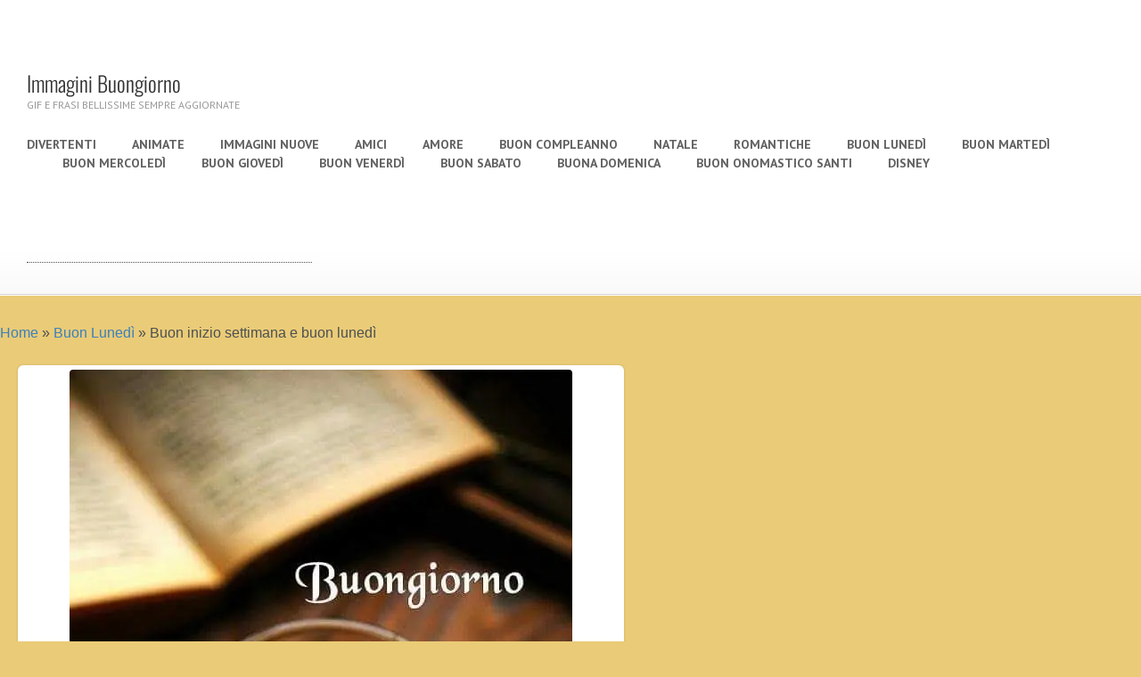

--- FILE ---
content_type: text/html; charset=UTF-8
request_url: https://immaginibuongiorno.it/buon-lunedi/buon-inizio-settimana-e-buon-lunedi/
body_size: 13362
content:
<!DOCTYPE html><html lang="it-IT"><head><meta charset="UTF-8" /><meta http-equiv="X-UA-Compatible" content="IE=edge,chrome=1"><meta name="viewport" content="width=device-width, initial-scale=1.0" /><link rel="profile" href="http://gmpg.org/xfn/11" /><link rel="pingback" href="https://immaginibuongiorno.it/xmlrpc.php" /><link data-optimized="1" rel="stylesheet" href="https://immaginibuongiorno.it/wp-content/litespeed/css/3580cf7ffb78f5200f2474acda7e28fb.css?ver=2bc8e" /><link data-optimized="1" rel="stylesheet" href="https://immaginibuongiorno.it/wp-content/litespeed/css/397b9eeccdacc7f34b6dbaa3e79b631e.css?ver=b631e" /><link data-optimized="1" rel="stylesheet" href="https://immaginibuongiorno.it/wp-content/litespeed/css/548958f0c5b497b1a20f9c42d3573c5a.css?ver=73c5a" media="screen" /><link data-optimized="1" rel="stylesheet" href="https://immaginibuongiorno.it/wp-content/litespeed/css/4daaf24f45e0841a7b9ce1bee8cca6f5.css?ver=ca6f5" /><meta name='robots' content='index, follow, max-image-preview:large, max-snippet:-1, max-video-preview:-1' /><title>Immagine Buon inizio settimana e buon lunedì | Immagini Buongiorno</title><meta name="description" content="Anche se è uno dei giorni più duri della settimana augura un buon lunedì e un buon inizio settimana con questa immagine con un caffè!" /><link rel="canonical" href="https://immaginibuongiorno.it/buon-lunedi/buon-inizio-settimana-e-buon-lunedi/" /><meta property="og:locale" content="it_IT" /><meta property="og:type" content="article" /><meta property="og:title" content="Immagine Buon inizio settimana e buon lunedì | Immagini Buongiorno" /><meta property="og:description" content="Anche se è uno dei giorni più duri della settimana augura un buon lunedì e un buon inizio settimana con questa immagine con un caffè!" /><meta property="og:url" content="https://immaginibuongiorno.it/buon-lunedi/buon-inizio-settimana-e-buon-lunedi/" /><meta property="og:site_name" content="Immagini Buongiorno" /><meta property="article:published_time" content="2019-11-17T08:10:12+00:00" /><meta property="article:modified_time" content="2023-04-14T20:23:27+00:00" /><meta property="og:image" content="https://immaginibuongiorno.it/wp-content/uploads/2019/11/IMG_4716.jpg" /><meta property="og:image:width" content="564" /><meta property="og:image:height" content="846" /><meta property="og:image:type" content="image/jpeg" /><meta name="author" content="Staff" /><meta name="twitter:card" content="summary_large_image" /><meta name="twitter:label1" content="Scritto da" /><meta name="twitter:data1" content="Staff" /> <script type="application/ld+json" class="yoast-schema-graph">{"@context":"https://schema.org","@graph":[{"@type":"WebPage","@id":"https://immaginibuongiorno.it/buon-lunedi/buon-inizio-settimana-e-buon-lunedi/","url":"https://immaginibuongiorno.it/buon-lunedi/buon-inizio-settimana-e-buon-lunedi/","name":"Immagine Buon inizio settimana e buon lunedì | Immagini Buongiorno","isPartOf":{"@id":"https://immaginibuongiorno.it/#website"},"primaryImageOfPage":{"@id":"https://immaginibuongiorno.it/buon-lunedi/buon-inizio-settimana-e-buon-lunedi/#primaryimage"},"image":{"@id":"https://immaginibuongiorno.it/buon-lunedi/buon-inizio-settimana-e-buon-lunedi/#primaryimage"},"thumbnailUrl":"https://immaginibuongiorno.it/wp-content/uploads/2019/11/IMG_4716.jpg","datePublished":"2019-11-17T08:10:12+00:00","dateModified":"2023-04-14T20:23:27+00:00","author":{"@id":"https://immaginibuongiorno.it/#/schema/person/ba5bec06b6d9020f3017acf442c4bd55"},"description":"Anche se è uno dei giorni più duri della settimana augura un buon lunedì e un buon inizio settimana con questa immagine con un caffè!","breadcrumb":{"@id":"https://immaginibuongiorno.it/buon-lunedi/buon-inizio-settimana-e-buon-lunedi/#breadcrumb"},"inLanguage":"it-IT","potentialAction":[{"@type":"ReadAction","target":["https://immaginibuongiorno.it/buon-lunedi/buon-inizio-settimana-e-buon-lunedi/"]}]},{"@type":"ImageObject","inLanguage":"it-IT","@id":"https://immaginibuongiorno.it/buon-lunedi/buon-inizio-settimana-e-buon-lunedi/#primaryimage","url":"https://immaginibuongiorno.it/wp-content/uploads/2019/11/IMG_4716.jpg","contentUrl":"https://immaginibuongiorno.it/wp-content/uploads/2019/11/IMG_4716.jpg","width":564,"height":846,"caption":"Buongiorno buon lunedi buon inizio settimana"},{"@type":"BreadcrumbList","@id":"https://immaginibuongiorno.it/buon-lunedi/buon-inizio-settimana-e-buon-lunedi/#breadcrumb","itemListElement":[{"@type":"ListItem","position":1,"name":"Home","item":"https://immaginibuongiorno.it/"},{"@type":"ListItem","position":2,"name":"Buon Lunedì","item":"https://immaginibuongiorno.it/buon-lunedi/"},{"@type":"ListItem","position":3,"name":"Buon inizio settimana e buon lunedì"}]},{"@type":"WebSite","@id":"https://immaginibuongiorno.it/#website","url":"https://immaginibuongiorno.it/","name":"Immagini Buongiorno","description":"GIF e frasi bellissime sempre aggiornate","potentialAction":[{"@type":"SearchAction","target":{"@type":"EntryPoint","urlTemplate":"https://immaginibuongiorno.it/?s={search_term_string}"},"query-input":{"@type":"PropertyValueSpecification","valueRequired":true,"valueName":"search_term_string"}}],"inLanguage":"it-IT"},{"@type":"Person","@id":"https://immaginibuongiorno.it/#/schema/person/ba5bec06b6d9020f3017acf442c4bd55","name":"Staff","image":{"@type":"ImageObject","inLanguage":"it-IT","@id":"https://immaginibuongiorno.it/#/schema/person/image/","url":"https://secure.gravatar.com/avatar/2398599f87ffae9e532290cb2f8a5d70?s=96&d=mm&r=g","contentUrl":"https://secure.gravatar.com/avatar/2398599f87ffae9e532290cb2f8a5d70?s=96&d=mm&r=g","caption":"Staff"},"url":"https://immaginibuongiorno.it/author/staff/"}]}</script> <link rel="alternate" type="application/rss+xml" title="Immagini Buongiorno &raquo; Feed" href="https://immaginibuongiorno.it/feed/" /><link rel="alternate" type="application/rss+xml" title="Immagini Buongiorno &raquo; Feed dei commenti" href="https://immaginibuongiorno.it/comments/feed/" /> <script data-optimized="1" type="text/javascript">window._wpemojiSettings={"baseUrl":"https:\/\/s.w.org\/images\/core\/emoji\/15.0.3\/72x72\/","ext":".png","svgUrl":"https:\/\/s.w.org\/images\/core\/emoji\/15.0.3\/svg\/","svgExt":".svg","source":{"concatemoji":"https:\/\/immaginibuongiorno.it\/wp-includes\/js\/wp-emoji-release.min.js?ver=6.7"}};
/*! This file is auto-generated */
!function(i,n){var o,s,e;function c(e){try{var t={supportTests:e,timestamp:(new Date).valueOf()};sessionStorage.setItem(o,JSON.stringify(t))}catch(e){}}function p(e,t,n){e.clearRect(0,0,e.canvas.width,e.canvas.height),e.fillText(t,0,0);var t=new Uint32Array(e.getImageData(0,0,e.canvas.width,e.canvas.height).data),r=(e.clearRect(0,0,e.canvas.width,e.canvas.height),e.fillText(n,0,0),new Uint32Array(e.getImageData(0,0,e.canvas.width,e.canvas.height).data));return t.every(function(e,t){return e===r[t]})}function u(e,t,n){switch(t){case"flag":return n(e,"\ud83c\udff3\ufe0f\u200d\u26a7\ufe0f","\ud83c\udff3\ufe0f\u200b\u26a7\ufe0f")?!1:!n(e,"\ud83c\uddfa\ud83c\uddf3","\ud83c\uddfa\u200b\ud83c\uddf3")&&!n(e,"\ud83c\udff4\udb40\udc67\udb40\udc62\udb40\udc65\udb40\udc6e\udb40\udc67\udb40\udc7f","\ud83c\udff4\u200b\udb40\udc67\u200b\udb40\udc62\u200b\udb40\udc65\u200b\udb40\udc6e\u200b\udb40\udc67\u200b\udb40\udc7f");case"emoji":return!n(e,"\ud83d\udc26\u200d\u2b1b","\ud83d\udc26\u200b\u2b1b")}return!1}function f(e,t,n){var r="undefined"!=typeof WorkerGlobalScope&&self instanceof WorkerGlobalScope?new OffscreenCanvas(300,150):i.createElement("canvas"),a=r.getContext("2d",{willReadFrequently:!0}),o=(a.textBaseline="top",a.font="600 32px Arial",{});return e.forEach(function(e){o[e]=t(a,e,n)}),o}function t(e){var t=i.createElement("script");t.src=e,t.defer=!0,i.head.appendChild(t)}"undefined"!=typeof Promise&&(o="wpEmojiSettingsSupports",s=["flag","emoji"],n.supports={everything:!0,everythingExceptFlag:!0},e=new Promise(function(e){i.addEventListener("DOMContentLoaded",e,{once:!0})}),new Promise(function(t){var n=function(){try{var e=JSON.parse(sessionStorage.getItem(o));if("object"==typeof e&&"number"==typeof e.timestamp&&(new Date).valueOf()<e.timestamp+604800&&"object"==typeof e.supportTests)return e.supportTests}catch(e){}return null}();if(!n){if("undefined"!=typeof Worker&&"undefined"!=typeof OffscreenCanvas&&"undefined"!=typeof URL&&URL.createObjectURL&&"undefined"!=typeof Blob)try{var e="postMessage("+f.toString()+"("+[JSON.stringify(s),u.toString(),p.toString()].join(",")+"));",r=new Blob([e],{type:"text/javascript"}),a=new Worker(URL.createObjectURL(r),{name:"wpTestEmojiSupports"});return void(a.onmessage=function(e){c(n=e.data),a.terminate(),t(n)})}catch(e){}c(n=f(s,u,p))}t(n)}).then(function(e){for(var t in e)n.supports[t]=e[t],n.supports.everything=n.supports.everything&&n.supports[t],"flag"!==t&&(n.supports.everythingExceptFlag=n.supports.everythingExceptFlag&&n.supports[t]);n.supports.everythingExceptFlag=n.supports.everythingExceptFlag&&!n.supports.flag,n.DOMReady=!1,n.readyCallback=function(){n.DOMReady=!0}}).then(function(){return e}).then(function(){var e;n.supports.everything||(n.readyCallback(),(e=n.source||{}).concatemoji?t(e.concatemoji):e.wpemoji&&e.twemoji&&(t(e.twemoji),t(e.wpemoji)))}))}((window,document),window._wpemojiSettings)</script> <style id='wp-emoji-styles-inline-css' type='text/css'>img.wp-smiley,img.emoji{display:inline!important;border:none!important;box-shadow:none!important;height:1em!important;width:1em!important;margin:0 0.07em!important;vertical-align:-0.1em!important;background:none!important;padding:0!important}</style><link data-optimized="1" rel='stylesheet' id='wp-block-library-css' href='https://immaginibuongiorno.it/wp-content/litespeed/css/d0df71c31c0146dd127b8cb53c082749.css?ver=fc091' type='text/css' media='all' /><style id='classic-theme-styles-inline-css' type='text/css'>/*! This file is auto-generated */
.wp-block-button__link{color:#fff;background-color:#32373c;border-radius:9999px;box-shadow:none;text-decoration:none;padding:calc(.667em + 2px) calc(1.333em + 2px);font-size:1.125em}.wp-block-file__button{background:#32373c;color:#fff;text-decoration:none}</style><style id='global-styles-inline-css' type='text/css'>:root{--wp--preset--aspect-ratio--square:1;--wp--preset--aspect-ratio--4-3:4/3;--wp--preset--aspect-ratio--3-4:3/4;--wp--preset--aspect-ratio--3-2:3/2;--wp--preset--aspect-ratio--2-3:2/3;--wp--preset--aspect-ratio--16-9:16/9;--wp--preset--aspect-ratio--9-16:9/16;--wp--preset--color--black:#000000;--wp--preset--color--cyan-bluish-gray:#abb8c3;--wp--preset--color--white:#ffffff;--wp--preset--color--pale-pink:#f78da7;--wp--preset--color--vivid-red:#cf2e2e;--wp--preset--color--luminous-vivid-orange:#ff6900;--wp--preset--color--luminous-vivid-amber:#fcb900;--wp--preset--color--light-green-cyan:#7bdcb5;--wp--preset--color--vivid-green-cyan:#00d084;--wp--preset--color--pale-cyan-blue:#8ed1fc;--wp--preset--color--vivid-cyan-blue:#0693e3;--wp--preset--color--vivid-purple:#9b51e0;--wp--preset--gradient--vivid-cyan-blue-to-vivid-purple:linear-gradient(135deg,rgba(6,147,227,1) 0%,rgb(155,81,224) 100%);--wp--preset--gradient--light-green-cyan-to-vivid-green-cyan:linear-gradient(135deg,rgb(122,220,180) 0%,rgb(0,208,130) 100%);--wp--preset--gradient--luminous-vivid-amber-to-luminous-vivid-orange:linear-gradient(135deg,rgba(252,185,0,1) 0%,rgba(255,105,0,1) 100%);--wp--preset--gradient--luminous-vivid-orange-to-vivid-red:linear-gradient(135deg,rgba(255,105,0,1) 0%,rgb(207,46,46) 100%);--wp--preset--gradient--very-light-gray-to-cyan-bluish-gray:linear-gradient(135deg,rgb(238,238,238) 0%,rgb(169,184,195) 100%);--wp--preset--gradient--cool-to-warm-spectrum:linear-gradient(135deg,rgb(74,234,220) 0%,rgb(151,120,209) 20%,rgb(207,42,186) 40%,rgb(238,44,130) 60%,rgb(251,105,98) 80%,rgb(254,248,76) 100%);--wp--preset--gradient--blush-light-purple:linear-gradient(135deg,rgb(255,206,236) 0%,rgb(152,150,240) 100%);--wp--preset--gradient--blush-bordeaux:linear-gradient(135deg,rgb(254,205,165) 0%,rgb(254,45,45) 50%,rgb(107,0,62) 100%);--wp--preset--gradient--luminous-dusk:linear-gradient(135deg,rgb(255,203,112) 0%,rgb(199,81,192) 50%,rgb(65,88,208) 100%);--wp--preset--gradient--pale-ocean:linear-gradient(135deg,rgb(255,245,203) 0%,rgb(182,227,212) 50%,rgb(51,167,181) 100%);--wp--preset--gradient--electric-grass:linear-gradient(135deg,rgb(202,248,128) 0%,rgb(113,206,126) 100%);--wp--preset--gradient--midnight:linear-gradient(135deg,rgb(2,3,129) 0%,rgb(40,116,252) 100%);--wp--preset--font-size--small:13px;--wp--preset--font-size--medium:20px;--wp--preset--font-size--large:36px;--wp--preset--font-size--x-large:42px;--wp--preset--spacing--20:0.44rem;--wp--preset--spacing--30:0.67rem;--wp--preset--spacing--40:1rem;--wp--preset--spacing--50:1.5rem;--wp--preset--spacing--60:2.25rem;--wp--preset--spacing--70:3.38rem;--wp--preset--spacing--80:5.06rem;--wp--preset--shadow--natural:6px 6px 9px rgba(0, 0, 0, 0.2);--wp--preset--shadow--deep:12px 12px 50px rgba(0, 0, 0, 0.4);--wp--preset--shadow--sharp:6px 6px 0px rgba(0, 0, 0, 0.2);--wp--preset--shadow--outlined:6px 6px 0px -3px rgba(255, 255, 255, 1), 6px 6px rgba(0, 0, 0, 1);--wp--preset--shadow--crisp:6px 6px 0px rgba(0, 0, 0, 1)}:where(.is-layout-flex){gap:.5em}:where(.is-layout-grid){gap:.5em}body .is-layout-flex{display:flex}.is-layout-flex{flex-wrap:wrap;align-items:center}.is-layout-flex>:is(*,div){margin:0}body .is-layout-grid{display:grid}.is-layout-grid>:is(*,div){margin:0}:where(.wp-block-columns.is-layout-flex){gap:2em}:where(.wp-block-columns.is-layout-grid){gap:2em}:where(.wp-block-post-template.is-layout-flex){gap:1.25em}:where(.wp-block-post-template.is-layout-grid){gap:1.25em}.has-black-color{color:var(--wp--preset--color--black)!important}.has-cyan-bluish-gray-color{color:var(--wp--preset--color--cyan-bluish-gray)!important}.has-white-color{color:var(--wp--preset--color--white)!important}.has-pale-pink-color{color:var(--wp--preset--color--pale-pink)!important}.has-vivid-red-color{color:var(--wp--preset--color--vivid-red)!important}.has-luminous-vivid-orange-color{color:var(--wp--preset--color--luminous-vivid-orange)!important}.has-luminous-vivid-amber-color{color:var(--wp--preset--color--luminous-vivid-amber)!important}.has-light-green-cyan-color{color:var(--wp--preset--color--light-green-cyan)!important}.has-vivid-green-cyan-color{color:var(--wp--preset--color--vivid-green-cyan)!important}.has-pale-cyan-blue-color{color:var(--wp--preset--color--pale-cyan-blue)!important}.has-vivid-cyan-blue-color{color:var(--wp--preset--color--vivid-cyan-blue)!important}.has-vivid-purple-color{color:var(--wp--preset--color--vivid-purple)!important}.has-black-background-color{background-color:var(--wp--preset--color--black)!important}.has-cyan-bluish-gray-background-color{background-color:var(--wp--preset--color--cyan-bluish-gray)!important}.has-white-background-color{background-color:var(--wp--preset--color--white)!important}.has-pale-pink-background-color{background-color:var(--wp--preset--color--pale-pink)!important}.has-vivid-red-background-color{background-color:var(--wp--preset--color--vivid-red)!important}.has-luminous-vivid-orange-background-color{background-color:var(--wp--preset--color--luminous-vivid-orange)!important}.has-luminous-vivid-amber-background-color{background-color:var(--wp--preset--color--luminous-vivid-amber)!important}.has-light-green-cyan-background-color{background-color:var(--wp--preset--color--light-green-cyan)!important}.has-vivid-green-cyan-background-color{background-color:var(--wp--preset--color--vivid-green-cyan)!important}.has-pale-cyan-blue-background-color{background-color:var(--wp--preset--color--pale-cyan-blue)!important}.has-vivid-cyan-blue-background-color{background-color:var(--wp--preset--color--vivid-cyan-blue)!important}.has-vivid-purple-background-color{background-color:var(--wp--preset--color--vivid-purple)!important}.has-black-border-color{border-color:var(--wp--preset--color--black)!important}.has-cyan-bluish-gray-border-color{border-color:var(--wp--preset--color--cyan-bluish-gray)!important}.has-white-border-color{border-color:var(--wp--preset--color--white)!important}.has-pale-pink-border-color{border-color:var(--wp--preset--color--pale-pink)!important}.has-vivid-red-border-color{border-color:var(--wp--preset--color--vivid-red)!important}.has-luminous-vivid-orange-border-color{border-color:var(--wp--preset--color--luminous-vivid-orange)!important}.has-luminous-vivid-amber-border-color{border-color:var(--wp--preset--color--luminous-vivid-amber)!important}.has-light-green-cyan-border-color{border-color:var(--wp--preset--color--light-green-cyan)!important}.has-vivid-green-cyan-border-color{border-color:var(--wp--preset--color--vivid-green-cyan)!important}.has-pale-cyan-blue-border-color{border-color:var(--wp--preset--color--pale-cyan-blue)!important}.has-vivid-cyan-blue-border-color{border-color:var(--wp--preset--color--vivid-cyan-blue)!important}.has-vivid-purple-border-color{border-color:var(--wp--preset--color--vivid-purple)!important}.has-vivid-cyan-blue-to-vivid-purple-gradient-background{background:var(--wp--preset--gradient--vivid-cyan-blue-to-vivid-purple)!important}.has-light-green-cyan-to-vivid-green-cyan-gradient-background{background:var(--wp--preset--gradient--light-green-cyan-to-vivid-green-cyan)!important}.has-luminous-vivid-amber-to-luminous-vivid-orange-gradient-background{background:var(--wp--preset--gradient--luminous-vivid-amber-to-luminous-vivid-orange)!important}.has-luminous-vivid-orange-to-vivid-red-gradient-background{background:var(--wp--preset--gradient--luminous-vivid-orange-to-vivid-red)!important}.has-very-light-gray-to-cyan-bluish-gray-gradient-background{background:var(--wp--preset--gradient--very-light-gray-to-cyan-bluish-gray)!important}.has-cool-to-warm-spectrum-gradient-background{background:var(--wp--preset--gradient--cool-to-warm-spectrum)!important}.has-blush-light-purple-gradient-background{background:var(--wp--preset--gradient--blush-light-purple)!important}.has-blush-bordeaux-gradient-background{background:var(--wp--preset--gradient--blush-bordeaux)!important}.has-luminous-dusk-gradient-background{background:var(--wp--preset--gradient--luminous-dusk)!important}.has-pale-ocean-gradient-background{background:var(--wp--preset--gradient--pale-ocean)!important}.has-electric-grass-gradient-background{background:var(--wp--preset--gradient--electric-grass)!important}.has-midnight-gradient-background{background:var(--wp--preset--gradient--midnight)!important}.has-small-font-size{font-size:var(--wp--preset--font-size--small)!important}.has-medium-font-size{font-size:var(--wp--preset--font-size--medium)!important}.has-large-font-size{font-size:var(--wp--preset--font-size--large)!important}.has-x-large-font-size{font-size:var(--wp--preset--font-size--x-large)!important}:where(.wp-block-post-template.is-layout-flex){gap:1.25em}:where(.wp-block-post-template.is-layout-grid){gap:1.25em}:where(.wp-block-columns.is-layout-flex){gap:2em}:where(.wp-block-columns.is-layout-grid){gap:2em}:root :where(.wp-block-pullquote){font-size:1.5em;line-height:1.6}</style><link data-optimized="1" rel='stylesheet' id='heateor_sss_frontend_css-css' href='https://immaginibuongiorno.it/wp-content/litespeed/css/6fffa577382c5e27c177eddc5329919e.css?ver=bd60b' type='text/css' media='all' /><style id='heateor_sss_frontend_css-inline-css' type='text/css'>.heateor_sss_button_instagram span.heateor_sss_svg,a.heateor_sss_instagram span.heateor_sss_svg{background:radial-gradient(circle at 30% 107%,#fdf497 0,#fdf497 5%,#fd5949 45%,#d6249f 60%,#285aeb 90%)}.heateor_sss_horizontal_sharing .heateor_sss_svg,.heateor_sss_standard_follow_icons_container .heateor_sss_svg{color:#fff;border-width:0;border-style:solid;border-color:#fff0}.heateor_sss_horizontal_sharing .heateorSssTCBackground{color:#666}.heateor_sss_horizontal_sharing span.heateor_sss_svg:hover,.heateor_sss_standard_follow_icons_container span.heateor_sss_svg:hover{border-color:#fff0}.heateor_sss_vertical_sharing span.heateor_sss_svg,.heateor_sss_floating_follow_icons_container span.heateor_sss_svg{color:#fff;border-width:0;border-style:solid;border-color:#fff0}.heateor_sss_vertical_sharing .heateorSssTCBackground{color:#666}.heateor_sss_vertical_sharing span.heateor_sss_svg:hover,.heateor_sss_floating_follow_icons_container span.heateor_sss_svg:hover{border-color:#fff0}@media screen and (max-width:783px){.heateor_sss_vertical_sharing{display:none!important}}</style> <script type="text/javascript" src="https://immaginibuongiorno.it/wp-includes/js/jquery/jquery.min.js?ver=3.7.1" id="jquery-core-js"></script> <script data-optimized="1" type="text/javascript" src="https://immaginibuongiorno.it/wp-content/litespeed/js/a92e0b3038d44fd610ad150eda081db3.js?ver=6904b" id="jquery-migrate-js"></script> <link rel="https://api.w.org/" href="https://immaginibuongiorno.it/wp-json/" /><link rel="alternate" title="JSON" type="application/json" href="https://immaginibuongiorno.it/wp-json/wp/v2/posts/2582" /><link rel="EditURI" type="application/rsd+xml" title="RSD" href="https://immaginibuongiorno.it/xmlrpc.php?rsd" /><meta name="generator" content="WordPress 6.7" /><link rel='shortlink' href='https://immaginibuongiorno.it/?p=2582' /><link rel="alternate" title="oEmbed (JSON)" type="application/json+oembed" href="https://immaginibuongiorno.it/wp-json/oembed/1.0/embed?url=https%3A%2F%2Fimmaginibuongiorno.it%2Fbuon-lunedi%2Fbuon-inizio-settimana-e-buon-lunedi%2F" /><link rel="alternate" title="oEmbed (XML)" type="text/xml+oembed" href="https://immaginibuongiorno.it/wp-json/oembed/1.0/embed?url=https%3A%2F%2Fimmaginibuongiorno.it%2Fbuon-lunedi%2Fbuon-inizio-settimana-e-buon-lunedi%2F&#038;format=xml" /><style type="text/css">.recentcomments a{display:inline!important;padding:0!important;margin:0!important}</style><style type="text/css">body{background:none;background-color:#eacb77}</style><link rel="icon" href="https://immaginibuongiorno.it/wp-content/uploads/2019/11/cropped-Schermata-2019-11-03-alle-17.40.21-2-32x32.png" sizes="32x32" /><link rel="icon" href="https://immaginibuongiorno.it/wp-content/uploads/2019/11/cropped-Schermata-2019-11-03-alle-17.40.21-2-192x192.png" sizes="192x192" /><link rel="apple-touch-icon" href="https://immaginibuongiorno.it/wp-content/uploads/2019/11/cropped-Schermata-2019-11-03-alle-17.40.21-2-180x180.png" /><meta name="msapplication-TileImage" content="https://immaginibuongiorno.it/wp-content/uploads/2019/11/cropped-Schermata-2019-11-03-alle-17.40.21-2-270x270.png" /> <script data-optimized="1" type="text/javascript">WebFontConfig={google:{families:['PT+Sans:400,700:latin']}};(function(){var wf=document.createElement('script');wf.src=('https:'==document.location.protocol?'https':'http')+'://ajax.googleapis.com/ajax/libs/webfont/1/webfont.js';wf.type='text/javascript';wf.async='true';var s=document.getElementsByTagName('script')[0];s.parentNode.insertBefore(wf,s)})()</script> <link data-optimized="1" rel="stylesheet" href="https://immaginibuongiorno.it/wp-content/litespeed/css/996ddfd2e13cda323369c38aeeec4c2a.css?ver=c4c2a" /><link data-optimized="1" rel="stylesheet" href="https://immaginibuongiorno.it/wp-content/litespeed/css/83de7168d1c678787cbb48546b08d7d9.css?ver=8d7d9"><style>#logo{font-family:"Oswald","PT Sans",Helvetica,Arial,sans-serif}</style> <script>(function(w,d,s,l,i){w[l]=w[l]||[];w[l].push({'gtm.start':
new Date().getTime(),event:'gtm.js'});var f=d.getElementsByTagName(s)[0],
j=d.createElement(s),dl=l!='dataLayer'?'&l='+l:'';j.async=true;j.src=
'https://www.googletagmanager.com/gtm.js?id='+i+dl;f.parentNode.insertBefore(j,f);
})(window,document,'script','dataLayer','GTM-PX2X985');</script>  <script async src="//pagead2.googlesyndication.com/pagead/js/adsbygoogle.js"></script> <script>(adsbygoogle = window.adsbygoogle || []).push({
    google_ad_client: "ca-pub-2134533348736531",
    enable_page_level_ads: true
  });</script> </head><body class="post-template-default single single-post postid-2582 single-format-standard custom-background"><noscript><iframe src="https://www.googletagmanager.com/ns.html?id=GTM-PX2X985"
height="0" width="0" style="display:none;visibility:hidden"></iframe></noscript><div id="header"><div id="site-info"><div id="logo">
<a href="https://immaginibuongiorno.it/" title="Immagini Buongiorno" rel="home">Immagini Buongiorno</a></div><div id="site-description">GIF e frasi bellissime sempre aggiornate</div></div><div class="header-nav"><ul id="menu-home" class="menu"><li id="menu-item-1488" class="menu-item menu-item-type-taxonomy menu-item-object-category menu-item-1488"><a href="https://immaginibuongiorno.it/divertenti/" title="immagini divertenti da scaricare">Divertenti</a></li><li id="menu-item-1486" class="menu-item menu-item-type-taxonomy menu-item-object-category menu-item-1486"><a href="https://immaginibuongiorno.it/animate/" title="Gif animate da scaricare">Animate</a></li><li id="menu-item-2507" class="menu-item menu-item-type-custom menu-item-object-custom menu-item-2507"><a href="http://immaginibuongiorno.it/tag/nuove/">Immagini Nuove</a></li><li id="menu-item-1484" class="menu-item menu-item-type-taxonomy menu-item-object-category menu-item-1484"><a href="https://immaginibuongiorno.it/amici/" title="immagini amici da scaricare">Amici</a></li><li id="menu-item-1485" class="menu-item menu-item-type-taxonomy menu-item-object-category menu-item-1485"><a href="https://immaginibuongiorno.it/amore/" title="immagini d&#8217;amore da scaricare">Amore</a></li><li id="menu-item-2259" class="menu-item menu-item-type-taxonomy menu-item-object-category menu-item-2259"><a href="https://immaginibuongiorno.it/buon-compleanno/" title="Immagini Buon Compleanno da scaricare">Buon Compleanno</a></li><li id="menu-item-1714" class="menu-item menu-item-type-taxonomy menu-item-object-category menu-item-1714"><a href="https://immaginibuongiorno.it/natale/" title="immagini di Natale da scaricare">Natale</a></li><li id="menu-item-1490" class="menu-item menu-item-type-taxonomy menu-item-object-category menu-item-1490"><a href="https://immaginibuongiorno.it/romantiche/" title="immagini romantiche da scaricare">Romantiche</a></li><li id="menu-item-2464" class="menu-item menu-item-type-taxonomy menu-item-object-category current-post-ancestor current-menu-parent current-post-parent menu-item-2464"><a href="https://immaginibuongiorno.it/buon-lunedi/">Buon Lunedì</a></li><li id="menu-item-3488" class="menu-item menu-item-type-post_type menu-item-object-page menu-item-3488"><a href="https://immaginibuongiorno.it/buon-martedi/">Buon martedì</a></li><li id="menu-item-2504" class="menu-item menu-item-type-taxonomy menu-item-object-category menu-item-2504"><a href="https://immaginibuongiorno.it/buon-mercoledi/">Buon Mercoledì</a></li><li id="menu-item-2502" class="menu-item menu-item-type-taxonomy menu-item-object-category menu-item-2502"><a href="https://immaginibuongiorno.it/buon-giovedi/">Buon Giovedì</a></li><li id="menu-item-2506" class="menu-item menu-item-type-taxonomy menu-item-object-category menu-item-2506"><a href="https://immaginibuongiorno.it/buon-venerdi/">Buon Venerdì</a></li><li id="menu-item-2505" class="menu-item menu-item-type-taxonomy menu-item-object-category menu-item-2505"><a href="https://immaginibuongiorno.it/buon-sabato/">Buon Sabato</a></li><li id="menu-item-1867" class="menu-item menu-item-type-taxonomy menu-item-object-category menu-item-1867"><a href="https://immaginibuongiorno.it/buona-domenica/" title="Immagini Buona Domenica da scaricare">Buona Domenica</a></li><li id="menu-item-2926" class="menu-item menu-item-type-taxonomy menu-item-object-category menu-item-2926"><a href="https://immaginibuongiorno.it/buon-onomastico/">Buon Onomastico Santi</a></li><li id="menu-item-1487" class="menu-item menu-item-type-taxonomy menu-item-object-category menu-item-1487"><a href="https://immaginibuongiorno.it/disney/" title="immagini Disney da scaricare">Disney</a></li></ul><script async src="//pagead2.googlesyndication.com/pagead/js/adsbygoogle.js"></script> 
<ins class="adsbygoogle"
style="display:inline-block;width:320px;height:100px"
data-ad-client="ca-pub-2134533348736531"
data-ad-slot="6772454201"></ins> <script>(adsbygoogle = window.adsbygoogle || []).push({});</script> </div><div class="clearfix"></div></div><p id="breadcrumbs"><span><span><a href="https://immaginibuongiorno.it/">Home</a></span> » <span><a href="https://immaginibuongiorno.it/buon-lunedi/">Buon Lunedì</a></span> » <span class="breadcrumb_last" aria-current="page">Buon inizio settimana e buon lunedì</span></span></p><div class="wrap"><div id="page" class="post "><div class="content"><div class="box-content"><div class="post-media">
<img width="564" height="846" src="https://immaginibuongiorno.it/wp-content/uploads/2019/11/IMG_4716.jpg.webp" class="feat-img wp-post-image" alt="Buongiorno buon lunedi buon inizio settimana" decoding="async" fetchpriority="high" srcset="https://immaginibuongiorno.it/wp-content/uploads/2019/11/IMG_4716.jpg.webp 564w, https://immaginibuongiorno.it/wp-content/uploads/2019/11/IMG_4716-200x300.jpg.webp 200w, https://immaginibuongiorno.it/wp-content/uploads/2019/11/IMG_4716-320x480.jpg.webp 320w, https://immaginibuongiorno.it/wp-content/uploads/2019/11/IMG_4716-145x218.jpg.webp 145w, https://immaginibuongiorno.it/wp-content/uploads/2019/11/IMG_4716-495x743.jpg.webp 495w" sizes="(max-width: 564px) 100vw, 564px" /></div><div class="entry"><h1 class="post-title">Buon inizio settimana e buon lunedì</h1><p class="post-details">
Posted on Novembre 17, 2019</p><p>Anche se è uno dei giorni più duri della settimana augura un buon lunedì e un buon inizio settimana con questa immagine con un caffè!</p><div class='heateorSssClear'></div><div  class='heateor_sss_sharing_container heateor_sss_horizontal_sharing' data-heateor-sss-href='https://immaginibuongiorno.it/buon-lunedi/buon-inizio-settimana-e-buon-lunedi/'><div class='heateor_sss_sharing_title' style="font-weight:bold" >Condividi Ora!</div><div class="heateor_sss_sharing_ul"><a aria-label="Facebook" class="heateor_sss_facebook" href="https://www.facebook.com/sharer/sharer.php?u=https%3A%2F%2Fimmaginibuongiorno.it%2Fbuon-lunedi%2Fbuon-inizio-settimana-e-buon-lunedi%2F" title="Facebook" rel="nofollow noopener" target="_blank" style="font-size:32px!important;box-shadow:none;display:inline-block;vertical-align:middle"><span class="heateor_sss_svg" style="background-color:#0765FE;width:40px;height:40px;border-radius:999px;display:inline-block;opacity:1;float:left;font-size:32px;box-shadow:none;display:inline-block;font-size:16px;padding:0 4px;vertical-align:middle;background-repeat:repeat;overflow:hidden;padding:0;cursor:pointer;box-sizing:content-box"><svg style="display:block;border-radius:999px;" focusable="false" aria-hidden="true" xmlns="http://www.w3.org/2000/svg" width="100%" height="100%" viewBox="0 0 32 32"><path fill="#fff" d="M28 16c0-6.627-5.373-12-12-12S4 9.373 4 16c0 5.628 3.875 10.35 9.101 11.647v-7.98h-2.474V16H13.1v-1.58c0-4.085 1.849-5.978 5.859-5.978.76 0 2.072.15 2.608.298v3.325c-.283-.03-.775-.045-1.386-.045-1.967 0-2.728.745-2.728 2.683V16h3.92l-.673 3.667h-3.247v8.245C23.395 27.195 28 22.135 28 16Z"></path></svg></span></a><a aria-label="Whatsapp" class="heateor_sss_whatsapp" href="https://api.whatsapp.com/send?text=Buon%20inizio%20settimana%20e%20buon%20luned%C3%AC%20https%3A%2F%2Fimmaginibuongiorno.it%2Fbuon-lunedi%2Fbuon-inizio-settimana-e-buon-lunedi%2F" title="Whatsapp" rel="nofollow noopener" target="_blank" style="font-size:32px!important;box-shadow:none;display:inline-block;vertical-align:middle"><span class="heateor_sss_svg" style="background-color:#55eb4c;width:40px;height:40px;border-radius:999px;display:inline-block;opacity:1;float:left;font-size:32px;box-shadow:none;display:inline-block;font-size:16px;padding:0 4px;vertical-align:middle;background-repeat:repeat;overflow:hidden;padding:0;cursor:pointer;box-sizing:content-box"><svg style="display:block;border-radius:999px;" focusable="false" aria-hidden="true" xmlns="http://www.w3.org/2000/svg" width="100%" height="100%" viewBox="-6 -5 40 40"><path class="heateor_sss_svg_stroke heateor_sss_no_fill" stroke="#fff" stroke-width="2" fill="none" d="M 11.579798566743314 24.396926207859085 A 10 10 0 1 0 6.808479557110079 20.73576436351046"></path><path d="M 7 19 l -1 6 l 6 -1" class="heateor_sss_no_fill heateor_sss_svg_stroke" stroke="#fff" stroke-width="2" fill="none"></path><path d="M 10 10 q -1 8 8 11 c 5 -1 0 -6 -1 -3 q -4 -3 -5 -5 c 4 -2 -1 -5 -1 -4" fill="#fff"></path></svg></span></a><a aria-label="Twitter" class="heateor_sss_button_twitter" href="http://twitter.com/intent/tweet?text=Buon%20inizio%20settimana%20e%20buon%20luned%C3%AC&url=https%3A%2F%2Fimmaginibuongiorno.it%2Fbuon-lunedi%2Fbuon-inizio-settimana-e-buon-lunedi%2F" title="Twitter" rel="nofollow noopener" target="_blank" style="font-size:32px!important;box-shadow:none;display:inline-block;vertical-align:middle"><span class="heateor_sss_svg heateor_sss_s__default heateor_sss_s_twitter" style="background-color:#55acee;width:40px;height:40px;border-radius:999px;display:inline-block;opacity:1;float:left;font-size:32px;box-shadow:none;display:inline-block;font-size:16px;padding:0 4px;vertical-align:middle;background-repeat:repeat;overflow:hidden;padding:0;cursor:pointer;box-sizing:content-box"><svg style="display:block;border-radius:999px;" focusable="false" aria-hidden="true" xmlns="http://www.w3.org/2000/svg" width="100%" height="100%" viewBox="-4 -4 39 39"><path d="M28 8.557a9.913 9.913 0 0 1-2.828.775 4.93 4.93 0 0 0 2.166-2.725 9.738 9.738 0 0 1-3.13 1.194 4.92 4.92 0 0 0-3.593-1.55 4.924 4.924 0 0 0-4.794 6.049c-4.09-.21-7.72-2.17-10.15-5.15a4.942 4.942 0 0 0-.665 2.477c0 1.71.87 3.214 2.19 4.1a4.968 4.968 0 0 1-2.23-.616v.06c0 2.39 1.7 4.38 3.952 4.83-.414.115-.85.174-1.297.174-.318 0-.626-.03-.928-.086a4.935 4.935 0 0 0 4.6 3.42 9.893 9.893 0 0 1-6.114 2.107c-.398 0-.79-.023-1.175-.068a13.953 13.953 0 0 0 7.55 2.213c9.056 0 14.01-7.507 14.01-14.013 0-.213-.005-.426-.015-.637.96-.695 1.795-1.56 2.455-2.55z" fill="#fff"></path></svg></span></a><a aria-label="Telegram" class="heateor_sss_button_telegram" href="https://telegram.me/share/url?url=https%3A%2F%2Fimmaginibuongiorno.it%2Fbuon-lunedi%2Fbuon-inizio-settimana-e-buon-lunedi%2F&text=Buon%20inizio%20settimana%20e%20buon%20luned%C3%AC" title="Telegram" rel="nofollow noopener" target="_blank" style="font-size:32px!important;box-shadow:none;display:inline-block;vertical-align:middle"><span class="heateor_sss_svg heateor_sss_s__default heateor_sss_s_telegram" style="background-color:#3da5f1;width:40px;height:40px;border-radius:999px;display:inline-block;opacity:1;float:left;font-size:32px;box-shadow:none;display:inline-block;font-size:16px;padding:0 4px;vertical-align:middle;background-repeat:repeat;overflow:hidden;padding:0;cursor:pointer;box-sizing:content-box"><svg style="display:block;border-radius:999px;" focusable="false" aria-hidden="true" xmlns="http://www.w3.org/2000/svg" width="100%" height="100%" viewBox="0 0 32 32"><path fill="#fff" d="M25.515 6.896L6.027 14.41c-1.33.534-1.322 1.276-.243 1.606l5 1.56 1.72 5.66c.226.625.115.873.77.873.506 0 .73-.235 1.012-.51l2.43-2.363 5.056 3.734c.93.514 1.602.25 1.834-.863l3.32-15.638c.338-1.363-.52-1.98-1.41-1.577z"></path></svg></span></a><a aria-label="Copy Link" class="heateor_sss_button_copy_link" title="Copy Link" rel="noopener" href="https://immaginibuongiorno.it/buon-lunedi/buon-inizio-settimana-e-buon-lunedi/" onclick="event.preventDefault()" style="font-size:32px!important;box-shadow:none;display:inline-block;vertical-align:middle"><span class="heateor_sss_svg heateor_sss_s__default heateor_sss_s_copy_link" style="background-color:#ffc112;width:40px;height:40px;border-radius:999px;display:inline-block;opacity:1;float:left;font-size:32px;box-shadow:none;display:inline-block;font-size:16px;padding:0 4px;vertical-align:middle;background-repeat:repeat;overflow:hidden;padding:0;cursor:pointer;box-sizing:content-box"><svg style="display:block;border-radius:999px;" focusable="false" aria-hidden="true" xmlns="http://www.w3.org/2000/svg" width="100%" height="100%" viewBox="-4 -4 40 40"><path fill="#fff" d="M24.412 21.177c0-.36-.126-.665-.377-.917l-2.804-2.804a1.235 1.235 0 0 0-.913-.378c-.377 0-.7.144-.97.43.026.028.11.11.255.25.144.14.24.236.29.29s.117.14.2.256c.087.117.146.232.177.344.03.112.046.236.046.37 0 .36-.126.666-.377.918a1.25 1.25 0 0 1-.918.377 1.4 1.4 0 0 1-.373-.047 1.062 1.062 0 0 1-.345-.175 2.268 2.268 0 0 1-.256-.2 6.815 6.815 0 0 1-.29-.29c-.14-.142-.223-.23-.25-.254-.297.28-.445.607-.445.984 0 .36.126.664.377.916l2.778 2.79c.243.243.548.364.917.364.36 0 .665-.118.917-.35l1.982-1.97c.252-.25.378-.55.378-.9zm-9.477-9.504c0-.36-.126-.665-.377-.917l-2.777-2.79a1.235 1.235 0 0 0-.913-.378c-.35 0-.656.12-.917.364L7.967 9.92c-.254.252-.38.553-.38.903 0 .36.126.665.38.917l2.802 2.804c.242.243.547.364.916.364.377 0 .7-.14.97-.418-.026-.027-.11-.11-.255-.25s-.24-.235-.29-.29a2.675 2.675 0 0 1-.2-.255 1.052 1.052 0 0 1-.176-.344 1.396 1.396 0 0 1-.047-.37c0-.36.126-.662.377-.914.252-.252.557-.377.917-.377.136 0 .26.015.37.046.114.03.23.09.346.175.117.085.202.153.256.2.054.05.15.148.29.29.14.146.222.23.25.258.294-.278.442-.606.442-.983zM27 21.177c0 1.078-.382 1.99-1.146 2.736l-1.982 1.968c-.745.75-1.658 1.12-2.736 1.12-1.087 0-2.004-.38-2.75-1.143l-2.777-2.79c-.75-.747-1.12-1.66-1.12-2.737 0-1.106.392-2.046 1.183-2.818l-1.186-1.185c-.774.79-1.708 1.186-2.805 1.186-1.078 0-1.995-.376-2.75-1.13l-2.803-2.81C5.377 12.82 5 11.903 5 10.826c0-1.08.382-1.993 1.146-2.738L8.128 6.12C8.873 5.372 9.785 5 10.864 5c1.087 0 2.004.382 2.75 1.146l2.777 2.79c.75.747 1.12 1.66 1.12 2.737 0 1.105-.392 2.045-1.183 2.817l1.186 1.186c.774-.79 1.708-1.186 2.805-1.186 1.078 0 1.995.377 2.75 1.132l2.804 2.804c.754.755 1.13 1.672 1.13 2.75z"/></svg></span></a><a class="heateor_sss_more" title="More" rel="nofollow noopener" style="font-size: 32px!important;border:0;box-shadow:none;display:inline-block!important;font-size:16px;padding:0 4px;vertical-align: middle;display:inline;" href="https://immaginibuongiorno.it/buon-lunedi/buon-inizio-settimana-e-buon-lunedi/" onclick="event.preventDefault()"><span class="heateor_sss_svg" style="background-color:#ee8e2d;width:40px;height:40px;border-radius:999px;display:inline-block!important;opacity:1;float:left;font-size:32px!important;box-shadow:none;display:inline-block;font-size:16px;padding:0 4px;vertical-align:middle;display:inline;background-repeat:repeat;overflow:hidden;padding:0;cursor:pointer;box-sizing:content-box;" onclick="heateorSssMoreSharingPopup(this, 'https://immaginibuongiorno.it/buon-lunedi/buon-inizio-settimana-e-buon-lunedi/', 'Buon%20inizio%20settimana%20e%20buon%20luned%C3%AC', '' )"><svg xmlns="http://www.w3.org/2000/svg" xmlns:xlink="http://www.w3.org/1999/xlink" viewBox="-.3 0 32 32" version="1.1" width="100%" height="100%" style="display:block;border-radius:999px;" xml:space="preserve"><g><path fill="#fff" d="M18 14V8h-4v6H8v4h6v6h4v-6h6v-4h-6z" fill-rule="evenodd"></path></g></svg></span></a></div><div class="heateorSssClear"></div></div><div class='heateorSssClear'></div><div class="postmetadata">
<strong>Category</strong>: <a href="https://immaginibuongiorno.it/buon-lunedi/" rel="category tag">Buon Lunedì</a> <script async src="//pagead2.googlesyndication.com/pagead/js/adsbygoogle.js"></script> 
<ins class="adsbygoogle"
style="display:inline-block;width:320px;height:100px"
data-ad-client="ca-pub-2134533348736531"
data-ad-slot="6772454201"></ins> <script>(adsbygoogle = window.adsbygoogle || []).push({});</script> </div></div></div></div></div><div id="sidebar" class="widget-area"><div id="text-2" class="widget widget_text"><div class="textwidget"><script async src="//pagead2.googlesyndication.com/pagead/js/adsbygoogle.js"></script> 
<ins class="adsbygoogle"
style="display:inline-block;width:300px;height:600px"
data-ad-client="ca-pub-2134533348736531"
data-ad-slot="6872552200"></ins> <script>(adsbygoogle = window.adsbygoogle || []).push({});</script></div></div><div id="text-3" class="widget widget_text"><div class="textwidget"><script async src="//pagead2.googlesyndication.com/pagead/js/adsbygoogle.js"></script> 
<ins class="adsbygoogle"
style="display:inline-block;width:300px;height:600px"
data-ad-client="ca-pub-2134533348736531"
data-ad-slot="6872552200"></ins> <script>(adsbygoogle = window.adsbygoogle || []).push({});</script></div></div></div></div>
<br class="clearfix" /><div id="footer"><p>Copyright &copy; 2025
<span class="alignright">
Powered by Shaken Grid Premium</a><br />
Social media icons by icondock</a>
</span></p><div class="clearfix"></div></div> <script data-optimized="1" src="https://immaginibuongiorno.it/wp-content/litespeed/js/79df88fffe219e9e340fdffae274817e.js?ver=bcd89"></script> <script data-optimized="1" src="https://immaginibuongiorno.it/wp-content/litespeed/js/8a56228522f4e624ad3afbfd75c418c5.js?ver=c703b"></script> <script data-optimized="1" type="text/javascript">var _paq=window._paq=window._paq||[];_paq.push(['trackPageView']);_paq.push(['enableLinkTracking']);_paq.push(['alwaysUseSendBeacon']);_paq.push(['setTrackerUrl',"\/\/immaginibuongiorno.it\/wp-content\/plugins\/matomo\/app\/matomo.php"]);_paq.push(['setSiteId','1']);var d=document,g=d.createElement('script'),s=d.getElementsByTagName('script')[0];g.type='text/javascript';g.async=!0;g.src="\/\/immaginibuongiorno.it\/wp-content\/uploads\/matomo\/matomo.js";s.parentNode.insertBefore(g,s)</script> <script data-optimized="1" type="text/javascript" id="heateor_sss_sharing_js-js-before">function heateorSssLoadEvent(e){var t=window.onload;if(typeof window.onload!="function"){window.onload=e}else{window.onload=function(){t();e()}}};var heateorSssSharingAjaxUrl='https://immaginibuongiorno.it/wp-admin/admin-ajax.php',heateorSssCloseIconPath='https://immaginibuongiorno.it/wp-content/plugins/sassy-social-share/public/../images/close.png',heateorSssPluginIconPath='https://immaginibuongiorno.it/wp-content/plugins/sassy-social-share/public/../images/logo.png',heateorSssHorizontalSharingCountEnable=0,heateorSssVerticalSharingCountEnable=0,heateorSssSharingOffset=-10;var heateorSssMobileStickySharingEnabled=0;var heateorSssCopyLinkMessage="Link copied.";var heateorSssUrlCountFetched=[],heateorSssSharesText='Shares',heateorSssShareText='Share';function heateorSssPopup(e){window.open(e,"popUpWindow","height=400,width=600,left=400,top=100,resizable,scrollbars,toolbar=0,personalbar=0,menubar=no,location=no,directories=no,status")}</script> <script data-optimized="1" type="text/javascript" src="https://immaginibuongiorno.it/wp-content/litespeed/js/9ead359daf89b4e15e64d7cdc81eebcf.js?ver=43005" id="heateor_sss_sharing_js-js"></script> </body></html>
<!-- Page optimized by LiteSpeed Cache @2025-11-02 10:07:02 -->

<!-- Page cached by LiteSpeed Cache 7.1 on 2025-11-02 10:07:02 -->

--- FILE ---
content_type: text/html; charset=utf-8
request_url: https://www.google.com/recaptcha/api2/aframe
body_size: 266
content:
<!DOCTYPE HTML><html><head><meta http-equiv="content-type" content="text/html; charset=UTF-8"></head><body><script nonce="1m70oZFbh3fAyWfztyF1DA">/** Anti-fraud and anti-abuse applications only. See google.com/recaptcha */ try{var clients={'sodar':'https://pagead2.googlesyndication.com/pagead/sodar?'};window.addEventListener("message",function(a){try{if(a.source===window.parent){var b=JSON.parse(a.data);var c=clients[b['id']];if(c){var d=document.createElement('img');d.src=c+b['params']+'&rc='+(localStorage.getItem("rc::a")?sessionStorage.getItem("rc::b"):"");window.document.body.appendChild(d);sessionStorage.setItem("rc::e",parseInt(sessionStorage.getItem("rc::e")||0)+1);localStorage.setItem("rc::h",'1762335741670');}}}catch(b){}});window.parent.postMessage("_grecaptcha_ready", "*");}catch(b){}</script></body></html>

--- FILE ---
content_type: text/css
request_url: https://immaginibuongiorno.it/wp-content/litespeed/css/3580cf7ffb78f5200f2474acda7e28fb.css?ver=2bc8e
body_size: 5189
content:
@import "/wp-content/themes/shaken-grid-premium/css/reset.css";body{background:#f0f0f0 url(/wp-content/themes/shaken-grid-premium/images/noise-2.png) repeat;font-size:16px;color:#4b5054}.clearfix{clear:both;float:none;display:block}img,video,embed,object,iframe{max-width:100%}.post-content img,.feat-img,.entry img{height:auto!important}a,a.more-link p{color:#3A80BC;text-decoration:none}a:hover{text-decoration:underline}.timeline a:hover{text-decoration:none}h1{font-size:24px;margin-bottom:20px}h1.post-title{margin-bottom:5px}#page h2,#full-page h2{font-size:20px;margin-bottom:20px;font-weight:400}#page h2{margin:30px 0 15px;padding-bottom:5px}.box h2{font-size:14px;color:#333;margin-bottom:10px}#archives-page .box h2{font-size:16px;margin-bottom:10px}#archives-page .box-content{padding:15px;width:300px}.box h2 a{color:#333;text-decoration:none}.box h2 a:hover{text-decoration:underline}.timeline h2{margin:30px 0 15px 10px}h3{font-size:16px;font-weight:400;margin-top:30px;margin-bottom:15px;padding-bottom:5px}h3.widget-title{background:#6e7b82;background:rgb(57 75 86 / .7);border:none 0;font-size:16px;padding:5px 10px;color:#FFF;text-shadow:0 -1px rgb(0 0 0 / .45);margin-bottom:15px}h3.widget-title a{color:#FFF}h4{font-size:14px;margin:20px 0 10px;padding-bottom:5px}h5{font-size:14px;text-transform:uppercase;margin-top:20px;margin-bottom:15px;padding-bottom:5px}h6{text-transform:uppercase;font-weight:700;margin:5px 0 10px 0}h1,h2,h3{color:#1a1a1a}h1:first-child,h2:first-child,h3:first-child,h4:first-child,h5:first-child,h6:first-child{margin-top:0}#comments h2,#comments h3{border-bottom:none 0;margin-top:0;margin-left:0}ul,ol{margin-left:20px}ul.roman{list-style:upper-alpha}ul.roman ul{list-style:upper-roman}.box p,.box ul{line-height:16px;margin-bottom:10px}.box,.box p,.box ul,.box ol{font-size:11px}#archives-page .box,#archives-page .box p,#archives-page .box ul,#archives-page .box ol{font-size:12px}.box ul li{margin:0 0 5px 5px}#page p,#full-page p{margin-bottom:20px;line-height:1.5}#footer p{font-size:11px}hr{background:none;border-bottom:1px dotted #d4d4d6;clear:both}blockquote{background:url(/wp-content/themes/shaken-grid-premium/images/quote.png) left top no-repeat;padding-left:30px;font-family:Georgia,"Times New Roman",Times,serif;font-style:italic;font-size:14px;line-height:21px;color:#494949;margin:0 30px 15px 30px}.box blockquote{font-size:12px;background:none;margin:0 0 10px 0;padding:0}#sidebar blockquote{margin:0 15px 15px}cite{display:block;font-style:normal;font-size:11px;text-align:right;margin:-5px 30px 20px 0}#sidebar cite{margin:0 15px 0 0}.box cite{margin:0 0 15px 0}.format-quote p{font-size:18px;line-height:1.5;font-style:italic}.col1 .format-quote p{font-size:14px}.col3 .format-quote p,.col4 .format-quote p,.quote .entry p:not(.post-details){font-size:21px;font-style:italic}pre{font-family:"Courier 10 Pitch",Courier,monospace}code{font-family:Monaco,Consolas,"Andale Mono","DejaVu Sans Mono",monospace}.post-info p,#archives-page .box .post-info p,.jta-tweet-timestamp,cite,.box,.box blockquote{color:#6f777d}#header{margin-bottom:30px;background:#FFF url(/wp-content/themes/shaken-grid-premium/images/header-gradient.png) bottom repeat-x;padding:30px 20px 30px 30px;border-bottom:1px solid #FFF}#logo{font-size:24px;margin-bottom:8px;line-height:1.1}img#logo{margin-bottom:0}#site-info a{font-weight:400;color:#333;margin:0 40px 0 0;text-decoration:none;text-shadow:rgb(0 0 0 / .01) 0 0 1px}#site-info a:hover{opacity:.75}#site-info{margin:9px 80px 0 0;float:left}#site-description{font-weight:400;font-size:12px;text-transform:uppercase;color:#999;margin-top:-5px}.header-nav select{display:none}.header-nav ul{list-style:none;padding:0;margin:25px 0 0!important;float:left}.header-nav li{display:inline;float:left;font-size:14px;text-transform:uppercase;margin-left:40px;position:relative;z-index:99}.header-nav li:first-child{margin-left:0}.header-nav li a{text-decoration:none;color:#616161}li.parent a{background:url(/wp-content/themes/shaken-grid-premium/images/parent-bg.png) right no-repeat;padding-right:13px}li.parent li a{background:none;padding-right:0}.header-nav li a:hover,li.current-menu-item li a:hover,li.current-menu-item a,li.current_page_ancestor a,li.current_page_ancestor li a:hover,li.current_page_ancestor li.current-menu-item a{color:#3a80bc}li.current-menu-item li a,li.current_page_ancestor li a{color:#616161}.header-nav li li a{border-bottom:none 0}.header-nav ul ul{margin:0;position:absolute;top:35px;left:0;z-index:99;width:120px;background:#FFF;background:rgb(255 255 255 / .87);padding:12px 20px;display:none;-webkit-box-shadow:0 3px 3px rgb(0 0 0 / .2);-moz-box-shadow:0 3px 3px rgb(0 0 0 / .2);box-shadow:0 3px 3px rgb(0 0 0 / .2);-moz-border-radius:10px;border-radius:10px}.header-nav ul ul li a{font-size:12px;font-family:Arial,Helvetica,sans-serif;text-transform:none;display:block;font-weight:700;padding:8px 0}.header-nav ul ul li{display:block;clear:both;margin:0;line-height:12px;position:relative;width:100%;background:url(/wp-content/themes/shaken-grid-premium/images/dotted-border.png) bottom repeat-x}.header-nav ul ul li:last-child{background:none}.header-nav ul ul ul{position:relative;background:none;top:0;left:0;padding:0;margin-left:10px;margin-top:-3px;width:auto;-webkit-box-shadow:none;-moz-box-shadow:none;box-shadow:none}.header-nav ul ul ul li a{font-weight:400;font-size:11px;padding:4px 0}#social-networks{float:right;clear:right;margin:20px 10px 0 0;background:-webkit-gradient(linear,left bottom,left top,color-stop(0,#f3f3f3),color-stop(1,#f7f7f7));background:-moz-linear-gradient(center bottom,#f3f3f3 0%,#f7f7f7 100%);-webkit-box-shadow:0 1px 0 #ddd;-moz-box-shadow:0 1px 0 #ddd;box-shadow:0 1px 0 #ddd}#social-networks a{margin:5px;display:inline-block;line-height:.75}#social-networks a:first-child{margin-left:10px}#social-networks a:last-child{margin-right:10px}#grid{padding-left:20px}#page{width:680px;margin-left:20px;float:left}#full-page{width:990px;margin-left:20px}.wrap{width:100%}.isotope,.isotope .isotope-item{-webkit-transition-duration:0.8s;-moz-transition-duration:0.8s;transition-duration:0.8s}.isotope-item{z-index:2}.isotope-hidden.isotope-item{pointer-events:none;z-index:1}.box{margin:10px 10px 0;padding-bottom:10px;float:left;position:relative}.content{padding-bottom:10px;position:relative}.box:after,.content:after,.box:before,.content:before{content:"";position:absolute;z-index:-2;bottom:30px;left:10px;width:50%;height:20px;max-width:300px;-webkit-box-shadow:0 15px 10px rgb(0 0 0 / .5);-moz-box-shadow:0 15px 10px rgb(0 0 0 / .5);box-shadow:0 15px 10px rgb(0 0 0 / .5);-webkit-transform:rotate(-3deg);-moz-transform:rotate(-3deg);-ms-transform:rotate(-3deg);transform:rotate(-3deg)}.box:after,.content:after{right:10px;left:auto;-webkit-transform:rotate(3deg);-moz-transform:rotate(3deg);-ms-transform:rotate(3deg);transform:rotate(3deg)}.timeline .box:after,.timeline .box:before{display:none}.box img,.box object{z-index:0}.box-content{-moz-border-radius:6px;border-radius:6px;background:#FFF;padding:5px;overflow:hidden}.box .post-content{padding:10px 10px 0}.col1 .box-content{width:145px}.col2 .box-content{width:320px}.col2-ads .box-content{width:336px}.col3 .box-content{width:495px}.col4 .box-content,.content .box-content{width:670px}.invis{display:none}.more-link{display:block;margin-top:5px}img.loop-ad{margin-bottom:3px}.feat-img{-webkit-backface-visibility:hidden;backface-visibility:hidden}.vid-container{margin-bottom:5px}.vid-container p{margin:0}.img-container{position:relative;background:#000;margin-bottom:5px;line-height:0;-moz-border-radius:5px;border-radius:5px}.box .img-container{text-align:center}.img-container:hover .actions{display:block;opacity:1}.img-container:hover a img.feat-img{opacity:.65}.actions{position:absolute;display:none;top:30%;left:50%;margin-left:-133px;z-index:10;text-align:center;font-size:11px;text-transform:uppercase;opacity:0}.col1 .actions{margin-left:-30px;top:20px;left:50%}.actions>a{background-color:#000;background-color:rgb(0 0 0 / .75);background-repeat:no-repeat;background-position:50% 12px;display:block;margin-right:10px;width:80px;height:18px;padding-top:62px;text-align:center;display:inline-block;color:#c9c9c9}.actions>a:hover{background-color:#000}a.view{background-image:url(/wp-content/themes/shaken-grid-premium/images/enlarge.png)}a.play{background-image:url(/wp-content/themes/shaken-grid-premium/images/play.png)}a.share{background-image:url(/wp-content/themes/shaken-grid-premium/images/share.png);cursor:pointer;position:relative}a.comment{background-image:url(/wp-content/themes/shaken-grid-premium/images/comments.png);margin-right:0;position:relative}a.comment span{position:absolute;left:0;top:27px;color:#222;font-size:12px;font-weight:700;text-align:center;display:block;width:100%}a.closed{opacity:.6}.col1 a.comment span{display:none}.col1 a.view,.col1 a.share,.col1 a.comment,.col1 a.play{background-image:none;height:14px;width:60px;line-height:1;padding:3px;display:block;clear:both;margin-bottom:3px}.comments-hidden{margin-left:-88px}.share-container{background:url(/wp-content/themes/shaken-grid-premium/images/share-triangle.png) top center no-repeat;padding-top:7px;position:absolute;left:50%;margin-left:-47px;width:95px;z-index:999}.comments-hidden .share-container{margin-left:-6px}.col1 .share-container{margin-left:-54px}.share-icons{overflow:hidden;background:#FFF;background:-webkit-gradient(linear,left bottom,left top,color-stop(0,#e0e0e0),color-stop(1,#ffffff));background:-moz-linear-gradient(center bottom,#e0e0e0 0%,#ffffff 100%);padding:0 5px;text-align:center}#sidebar .share-icons{background:none;padding:0;-webkit-box-shadow:none;-moz-box-shadow:none;-o-box-shadow:none;box-shadow:none;text-align:left}.share-icons a{height:16px;width:16px;display:inline-block;margin:5px}.post-footer{border-top:#ddd 1px solid;margin-top:8px;overflow:hidden;padding:8px 5px 4px}.no-content .post-footer{border-top:none 0}.category-ic{background:url(/wp-content/themes/shaken-grid-premium/images/folder-ic.png) left no-repeat;padding-left:25px}.shortlink{display:block;float:right;background:url(/wp-content/themes/shaken-grid-premium/images/link-ic.png) center center no-repeat;width:18px;height:8px;margin-top:3px;text-indent:-9999px}#filtering-nav{margin-left:10px}#filtering-nav ul{padding:0 0 5px;margin:0;overflow:hidden}#filtering-nav li{display:inline;float:left;clear:right;list-style:none;margin-right:5px;margin-left:0}#filtering-nav li a,input[type="submit"],input.submit,.navigation a{display:inline-block;padding:5px 10px;text-decoration:none;background:#2b2b2b;background:-moz-linear-gradient(top,#7b7b7b 0%,#2b2b2b 100%);background:-webkit-gradient(linear,left top,left bottom,color-stop(0%,#7b7b7b),color-stop(100%,#2b2b2b));background:-webkit-linear-gradient(top,#7b7b7b 0%,#2b2b2b 100%);background:-ms-linear-gradient(top,#7b7b7b 0%,#2b2b2b 100%);background:linear-gradient(top,#7b7b7b 0%,#2b2b2b 100%);color:#FFF;cursor:pointer}#filtering-nav li a:hover,input[type="submit"]:hover,input.submit:hover,.navigation a:hover{background:#111;background:-moz-linear-gradient(top,#444444 0%,#0a0a0a 100%);background:-webkit-gradient(linear,left top,left bottom,color-stop(0%,#444444),color-stop(100%,#0a0a0a));background:-webkit-linear-gradient(top,#444444 0%,#0a0a0a 100%);background:-ms-linear-gradient(top,#444444 0%,#0a0a0a 100%);background:linear-gradient(top,#444444 0%,#0a0a0a 100%)}a.filter-btn span{display:block;background:url(/wp-content/themes/shaken-grid-premium/images/filter-ic.png) no-repeat;background-position:90% 50%;padding:4px 16px 4px 8px}a.filter-btn{background:#FFF;background:-webkit-gradient(linear,left bottom,left top,color-stop(0,#e9e9e9),color-stop(1,#ffffff));background:-moz-linear-gradient(center bottom,#e9e9e9 0%,#ffffff 100%);text-decoration:none;font-size:11px;text-transform:uppercase;color:#666;font-family:Verdana,Geneva,sans-serif;display:inline-block;margin-bottom:10px}a.filter-btn:hover{-webkit-box-shadow:0 0 13px rgb(0 0 0 / .4);-moz-box-shadow:0 0 13px rgb(0 0 0 / .4);box-shadow:0 0 13px rgb(0 0 0 / .4)}.entry{text-align:left;padding:30px;font-size:13px}.post-media{text-align:center}#page .post-media p{margin-bottom:0}.post-details{font-size:11px}.postmetadata{background:#e3e3e3;font-size:11px;text-align:center;padding:6px 10px;clear:both}.postmetadata,.postmetadata a{color:#4b5054}.postmetadata strong{margin-left:20px}.postmetadata strong:first-child{margin-left:0}.minimal-content .entry{padding:15px 0 0}.minimal-content .category{font-size:11px}#comments{margin:0 30px}.minimal-post #comments{margin-top:30px}#comments .navigation{margin:20px 0}.author-avatar{line-height:.75;float:left;margin:0 10px 0 0;width:35px;height:35px}ol.commentlist{margin:0 0 30px}ol.commentlist li{list-style:none;padding:15px;margin:0 0 15px 0;color:#6d747a;background:#f5f5f5;border:1px solid #ccc}ol.commentlist li.thread-alt{background:none}ol.commentlist li h3#reply-title{margin-top:15px}.no-comments #reply-title{display:none}.comment-meta{margin-bottom:20px}.author-name{font-size:12px;font-weight:700;display:block;color:#4b5054}.author-name a{color:#4b5054}.comment-date,.reply a{color:#93979a;font-size:11px}.reply a{background:url(/wp-content/themes/shaken-grid-premium/images/reply-ic.png) left no-repeat;padding:3px 0 3px 20px;display:inline-block}ol.commentlist .children{margin-top:30px}input,textarea{background:#fff;background:rgb(255 255 255 / .75);font-family:Arial,Helvetica,sans-serif;color:#777;padding:5px 10px;margin-top:2px}input:focus{-webkit-box-shadow:0 -2px 3px rgb(0 0 0 / .1);-moz-box-shadow:0 -2px 3px rgb(0 0 0 / .1);box-shadow:0 -2px 3px rgb(0 0 0 / .1)}input[type=text],input[type=password],textarea{display:block;border:1px solid #c9c9c9;-webkit-box-shadow:0 2px 3px rgb(0 0 0 / .1);-moz-box-shadow:0 2px 3px rgb(0 0 0 / .1);box-shadow:0 2px 3px rgb(0 0 0 / .1)}input[type=text],input[type=password]{width:310px;margin-bottom:10px}input[type="password"]{width:200px}input[type="submit"],input.submit{width:auto;border:0 none}textarea{width:485px;padding:10px}ol.commentlist li textarea{width:90%}.form-allowed-tags{display:none}label{font-size:13px;font-weight:700;display:inline-block;margin-bottom:5px}.dsq-postid{display:none}.box-content.solo-gallery{padding:0 10px 10px 10px}.gallery-thumbs{overflow:hidden}.gallery-thumb{margin:5px 10px 5px 0;display:block;float:left;width:216px;position:relative}.gallery-link-list{display:none}.slider-container{position:relative;margin-bottom:5px;overflow:hidden}.slides_container{overflow:hidden;position:relative;text-align:center;width:100%}.slides_container a{display:block;text-align:center}.slider{position:absolute;z-index:100}.col1 .slider-container,.col1 .slides_container,.col1 .slides_container a{width:145px;height:96px}.col2 .slider-container,.col2 .slides_container,.col2 .slides_container a{width:320px;height:212px}.col3 .slider-container,.col3 .slides_container,.col3 .slides_container a{width:495px;height:330px}.col4 .slider-container,.col4 .slides_container,.col4 .slides_container a{width:670px;height:446px}.slider .next,.slider .prev{position:absolute;bottom:15px;display:block;width:28px;height:28px;z-index:10;opacity:.75}.slider .next:hover,.slider .prev:hover{opacity:1}.slider .prev{left:50%;margin-left:-33px}.slider .next{right:50%;margin-right:-33px}.col1 .slider .next,.col1 .slider .prev{display:none}.enlarge-ic{background:url(/wp-content/themes/shaken-grid-premium/images/enlarge-mini-ic.png) no-repeat;width:28px;height:28px;position:absolute;bottom:15px;right:15px;text-indent:-9999px;display:block;z-index:10;opacity:0}.gallery-thumb:hover .enlarge-ic{opacity:1}#sidebar{float:left;width:310px;margin:20px 0 0 20px}.box-content #sidebar{float:none;margin:0;width:auto}#sidebar li{background:url(/wp-content/themes/shaken-grid-premium/images/dotted-border.png) bottom repeat-x;padding:6px;margin:0;list-style:none}#sidebar li:last-child{background:none}#sidebar ul,.textwidget{margin-left:15px}#sidebar ul ul{margin-left:0;padding-left:15px;background:url(/wp-content/themes/shaken-grid-premium/images/dotted-border.png) top repeat-x}#sidebar .widget ul:last-child{margin-bottom:0}.widget{margin-bottom:15px}#sidebar .rel-post-widget ul,#sidebar ul.cat-posts{margin:0 10px}#sidebar .rel-post-widget li,#sidebar ul.cat-posts li,.recent-posts li{padding:10px 0}.post-thumb{width:75px;padding:2px;float:left;background:#FFF;margin:0 10px 5px 0;line-height:.8}.post-thumb img{max-width:75px}.no-excerpt{padding-top:25px}.post-info p,#archives-page .box .post-info p{font-size:11px;margin-bottom:0}.widget ul h3,.widget .cat-post-item h3,.recent-posts h3{font-size:14px;margin:0 0 5px;padding:0;border:0 none}.widget ul h3 a,.widget .cat-post-item h3 a,.recent-posts h3 a{color:#4b5054}#twitter_update_list li{overflow:hidden}#sidebar li.jta-tweet-list-item{overflow:hidden;padding:6px 6px 6px 0}.jta-tweet-profile-image{width:48px;display:inline;float:left;padding:3px;background:#FFF}.jta-tweet-timestamp{display:block;font-size:11px;margin-top:3px}.jta-login-info-profile-image{width:48px;display:inline;float:left}.jta-login-info-block,.jta-tweet-body-list-profile-image-present{margin-left:62px}.jta-error{color:red}.jta-clear{clear:both;display:block;overflow:hidden;visibility:hidden;width:0;height:0}.sidebar-ad{margin-right:10px;margin-bottom:7px}.last-ad,.last{margin-right:0}.flickr_photos{overflow:hidden;margin-bottom:15px}.flickr_badge_image{display:inline;float:left;clear:right;margin:0 0 10px 15px;background:#FFF;padding:4px}.rss-date{color:#747c82;font-size:11px;margin-bottom:1.25em;display:block}#wp-calendar{width:100%}#wp-calendar caption{font-weight:700;color:#222;text-align:left;font-size:14px;padding-bottom:4px}#wp-calendar thead{font-size:11px}#wp-calendar tbody{color:#aaa}#wp-calendar tbody td{padding:3px 0 2px;background:#f5f5f5;border:1px solid #fff;text-align:center}#wp-calendar tbody .pad{background:none}#wp-calendar tfoot #next{text-align:right}.page-entry{padding:20px}.recent-posts{list-style:none;margin:0;padding:0}.recent-posts li{background:url(/wp-content/themes/shaken-grid-premium/images/dotted-border.png) bottom repeat-x;padding:8px 0}.recent-posts li:last-child{background:none;padding-bottom:0}#footer{margin-top:60px;background:#FFF url(/wp-content/themes/shaken-grid-premium/images/footer-gradient.png) top repeat-x;background:url(/wp-content/themes/shaken-grid-premium/images/footer-gradient.png) top repeat-x,url(/wp-content/themes/shaken-grid-premium/images/header-gradient.png) bottom repeat-x #FFF;border-bottom:1px solid #fff;padding:30px;color:#999;clear:both}#footer p{margin-bottom:0}.alignleft,.post img.alignleft{display:inline;float:left;margin-right:20px;margin-top:4px}.alignright,.post img.alignright{display:inline;float:right;clear:right;margin-left:20px;margin-top:4px}.aligncenter,.post img.aligncenter{text-align:center;clear:both;display:block;margin-left:auto;margin-right:auto}.post img.alignleft,.post img.alignright,.post img.aligncenter{margin-bottom:20px}.post .wp-caption{line-height:1.5;font-size:11px;text-align:center;margin-bottom:20px;padding:5px;background:#f0f0f0 url(/wp-content/themes/shaken-grid-premium/images/white-noise.png) repeat;-webkit-box-shadow:-1px -1px 0 rgb(0 0 0 / .12);-moz-box-shadow:-1px -1px 0 rgb(0 0 0 / .12);box-shadow:-1px -1px 0 rgb(0 0 0 / .12)}.post .wp-caption img{margin:5px}#page .wp-caption p,#full-page{margin-bottom:0}#single .post .wp-caption p.wp-caption-text{margin:5px;font-size:11px}.post .wp-smiley{margin:0}.post .gallery{margin:auto}.post .gallery .gallery-item{float:left;margin-top:0;text-align:center;width:33%}.post .gallery img{border:2px solid #cfcfcf}.post .gallery .gallery-caption{color:#888;font-size:12px;margin:0 0 12px}.post .gallery dl{margin:0}.post .gallery img{border:2px solid #f1f1f1}.post .gallery br+br{display:none}.page-link{color:#000;font-weight:700;margin:0 0 22px 0;word-spacing:.5em}.page-link a:link,.page-link a:visited{background:#f1f1f1;color:#333;font-weight:400;padding:.5em .75em;text-decoration:none}.page-link a:active,.page-link a:hover{color:#D27E1C}#post-image{text-align:center}#post-image img{margin-bottom:28px;-moz-border-radius:7px;border-radius:7px}.navigation{margin-left:10px}.navigation a{padding:5px 10px}#nav-above{margin-bottom:15px}#nav-below{margin-top:20px}.nav-previous{float:left;clear:right;margin-right:20px}.nav-next{float:right;clear:right;margin-right:20px}#comments .nav-next{margin-right:0}#s{float:left;clear:left;width:210px}#searchsubmit{float:left;clear:right;margin-left:10px}#searchform{margin-bottom:15px;overflow:hidden}#infscr-loading{position:fixed;bottom:30px;left:42%;z-index:100;background:#fff;background:hsl(0 0% 100% / .9);padding:20px;color:#222;font-size:15px;font-weight:700;-webkit-border-radius:10px;-moz-border-radius:10px;border-radius:10px}.box,.menu li a,#header h1 a,a.filter-btn,input,.slider .next,.slider .prev{-webkit-transition:all 200ms ease;-moz-transition:all 200ms ease;transition:all 200ms ease}#logo,.flickr_badge_image,.jta-tweet-profile-image,.enlarge-ic,.feat-img,.actions{-webkit-transition:all 300ms ease;-moz-transition:all 300ms ease;transition:all 300ms ease}a.view,a.share,a.comment,.share-icons,ol.commentlist li{-moz-border-radius:8px;-webkit-border-radius:8px;border-radius:8px}#social-networks,a.filter-btn,#filtering-nav li a,input,textarea,.navigation a,.postmetadata,.author-avatar img,.slider-container,.gallery-thumb img,.feat-img{-moz-border-radius:4px;-webkit-border-radius:4px;border-radius:4px}a.filter-btn,#filtering-nav li a,.share-icons,.navigation a{-webkit-box-shadow:0 1px 0 #FFF;-moz-box-shadow:0 1px 0 #FFF;box-shadow:0 1px 0 #FFF}.flickr_badge_image,.jta-tweet-profile-image,.box-content,.post-thumb{-moz-box-shadow:0 0 3px rgb(0 0 0 / .15);-webkit-box-shadow:0 0 3px rgb(0 0 0 / .15);box-shadow:0 0 3px rgb(0 0 0 / .15)}.box:hover .box-content,.flickr_badge_image:hover,.jta-tweet-profile-image:hover{-moz-box-shadow:0 0 4px rgb(0 0 0 / .4);-webkit-box-shadow:0 0 4px rgb(0 0 0 / .4);box-shadow:0 0 4px rgb(0 0 0 / .4)}a.filter-btn,a.comment span{text-shadow:0 1px #FFF}@media screen and (max-width:1024px){#sidebar{width:240px}}@media screen and (max-width:500px){#page,#site-info,.header-nav select,#sidebar,#full-page,#archives-page .col2{width:95%;margin:auto}#header{padding:20px}#site-info{margin-bottom:15px;margin-top:0!important;float:none;text-align:center}#logo a{margin:0}.header-nav select{display:none}.header-nav ul{display:none}#social-networks{float:none;width:95%;margin:auto!important;text-align:center;background:none!important;-webkit-box-shadow:none!important;-moz-box-shadow:none!important;box-shadow:none!important}#grid{padding:0}#gallery-sidebar{display:none;height:0;overflow:hidden;margin-top:-20px}#archives-page #grid{padding:0 10px}.col2,.col3,.col5{width:95%}.col2 .box-content,.col3 .box-content,.col4 .box-content,.content .box-content,#archives-page .box-content{width:95%;margin:auto;float:none}.col2 .slider-container,.col2 .slides_container,.col2 .slides_container a,.col3 .slider-container,.col3 .slides_container,.col3 .slides_container a,.col4 .slider-container,.col4 .slides_container,.col4 .slides_container a{width:280px;height:212px;margin:auto;background:none}.col2 .slider-container img,.col3 .slider-container img,.col4 .slider-container img{height:auto!important;width:auto!important;max-width:95%;max-height:100%;margin:auto!important}.img-container{background:none}.img-container img{width:100%}.img-container:hover .actions{display:none;opacity:0}.img-container:hover a img.feat-img{opacity:1}#page,#sidebar{float:none}#sidebar{margin-top:30px;width:90%}.entry{padding:10px}.gallery-thumb{width:108px}.gallery-thumb img{height:auto!important}.postmetadata{margin-bottom:20px}#comments{margin:0 10px}input[type="text"],textarea{width:90%}#footer{margin-top:20px;padding:15px}#footer .alignright{float:none;display:block;margin:10px 0 0}}@media screen and (min-width:768px) and (orientation:portrait){#page{width:480px}.content .box-content{width:460px}}#filtering-nav>a.filter-btn{display:none!important}#filtering-nav>ul{display:block!important}#header .header-nav{max-width:1500px}

--- FILE ---
content_type: text/css
request_url: https://immaginibuongiorno.it/wp-content/litespeed/css/548958f0c5b497b1a20f9c42d3573c5a.css?ver=73c5a
body_size: 297
content:
#footer{}a,a.more-link p,#sidebar a{color:}#footer a{color:}h1,h1 a,h2,h2 a,.box h2 a,.box h2,#page h2,#full-page h2,h3,h3 a,#page h3,#sidebar h3 a,.widget ul h3 a,.widget .cat-post-item h3 a,.recent-posts h3 a,h4,h5,h6{color:}body,blockquote,#single .post p,#single .post,.entry,.postmetadata,.postmetadata a,ol.commentlist li,.author-name{color:}.post-info p,#archives-page .box .post-info p,.jta-tweet-timestamp,cite,.box,.box blockquote,.comment-date,.reply a{color:}#footer{color:}#logo a,a #logo,#logo a:hover{color:}#site-description{color:}.header-nav li a,.header-nav li.current-menu-item li a,.header-nav li.current_page_ancestor li a{color:}.header-nav li a:hover,.header-nav li.current-menu-item li a:hover,.header-nav li.current-menu-item a,.header-nav li.current_page_ancestor a,.header-nav li.current_page_ancestor li a:hover,.header-nav li.current_page_ancestor li.current-menu-item a{color:}h3.widget-title{color:}h1,.wf-active h1{font-size:px}h2,.wf-active h2{font-size:px}.wf-active .box h2,.box h2,.wf-active .widget ul h3,.wf-active .widget .cat-post-item h3,.wf-active .recent-posts h3,.widget ul h3,.cat-post-item h3,.recent-posts h3{font-size:px}h3,.wf-active h3{font-size:px}.wf-active h3.widget-title,h3.widget-title{font-size:px}h4,.wf-active h4{font-size:px}h5,.wf-active h5{font-size:px}h6,.wf-active h6{font-size:px}body,p,ul,ol,.author-name{font-size:px}.box blockquote,.box,.box p,.box ul,.box ol,#footer p,cite,.jta-tweet-timestamp,.post-info p,#archives-page .box .post-info p,.comment-date,.reply a{font-size:px}blockquote{font-size:px}.wf-active #logo,#logo{font-size:px}.wf-active #site-description,#site-description{font-size:px}.wf-active .header-nav li,.header-nav li{font-size:px}.header-nav ul ul li a{font-size:px}

--- FILE ---
content_type: text/css
request_url: https://immaginibuongiorno.it/wp-content/litespeed/css/4daaf24f45e0841a7b9ce1bee8cca6f5.css?ver=ca6f5
body_size: -82
content:
.header-nav ul .menu{margin-top:25px!important}#header #social-networks{margin-top:22px!important}#header #site-info{margin-top:50px!important}

--- FILE ---
content_type: text/css
request_url: https://immaginibuongiorno.it/wp-content/litespeed/css/996ddfd2e13cda323369c38aeeec4c2a.css?ver=c4c2a
body_size: -21
content:
.menu li a,h1,h2,h3,h4,h5{font-family:'PT Sans',Arial,Helvetica,sans-serif;font-weight:700}#site-description,.format-quote p,.quote .entry p{font-family:'PT Sans',Arial,Helvetica,sans-serif;font-weight:400}.wf-active .box h2{font-size:13px}

--- FILE ---
content_type: text/css
request_url: https://immaginibuongiorno.it/wp-content/litespeed/css/83de7168d1c678787cbb48546b08d7d9.css?ver=8d7d9
body_size: 6
content:
@font-face{font-family:'Oswald';font-style:normal;font-weight:300;src:url(http://fonts.gstatic.com/l/font?kit=TK3_WkUHHAIjg75cFRf3bXL8LICs169vgUFway7Sx0HgaEG6PQsk&skey=653237e53512d0de&v=v57) format('truetype')}

--- FILE ---
content_type: application/x-javascript
request_url: https://immaginibuongiorno.it/wp-content/litespeed/js/8a56228522f4e624ad3afbfd75c418c5.js?ver=c703b
body_size: 995
content:
jQuery.noConflict();(function($){$('.vid-container').fitVids();$('#filtering-nav ul').hide();$('a.filter-btn').click(function(){$('#filtering-nav ul').slideToggle();return!1});var submenu_config={over:function(){$('ul',this).fadeIn(200)},timeout:300,out:function(){$('ul',this).fadeOut(300)}};$('.header-nav ul > li').not(".header-nav ul li li").hoverIntent(submenu_config);$("<select />").appendTo(".header-nav");$("<option />",{"selected":"selected","value":"","text":"Go to..."}).appendTo(".header-nav select");$(".header-nav a").each(function(){var el=$(this);if(el.parent().parent().hasClass('sub-menu')){var prefix="- "}else{var prefix=''}
$("<option />",{"value":el.attr("href"),"text":prefix+el.text()}).appendTo(".header-nav select")});$(".header-nav select").change(function(){window.location=$(this).find("option:selected").val()});$('#site-info, #social-networks, #header ul.menu').vit();$('.shaken_sidebar_ads a:odd img').addClass('last-ad');$('.share-container').hide();$('.share').live('click',function(){$('.share-container',$(this).parent()).slideToggle('fast')});$('.share-window').live('click',function(){var width=650;var height=500;var left=(screen.width-width)/2;var top=(screen.height-height)/2;var params='width='+width+', height='+height;params+=', top='+top+', left='+left;params+=', directories=no';params+=', location=no';params+=', menubar=no';params+=', resizable=no';params+=', scrollbars=no';params+=', status=no';params+=', toolbar=no';newwin=window.open($(this).attr('href'),'Share',params);if(window.focus){newwin.focus()}
return!1});var fancyboxArgs={padding:0,overlayColor:"#000",overlayOpacity:0.85,titleShow:!1};$('.gallery-icon a').attr('rel','post-gallery');$(document).on('click','a[rel=gallery], a[rel=lightbox], .gallery-icon a, .colorbox',function(e){e.preventDefault();var $this=$(this);var href=$this.attr('href');var title=$this.attr('title');$.fancybox([{type:'image',href:href,title:title}],fancyboxArgs)});$('.gallery-thumb:nth-child(3n)').addClass('last');$('.slider').slides({play:4500,pause:2500,hoverPause:!0,effect:'fade',generatePagination:!1});$(window).load(function(){$('.slides_container').quickEach(function(){var containerH=this.height();$('img',this).quickEach(function(){var imgH=this.height();if(imgH!=containerH){var margin=(containerH-imgH)/2;this.css('margin-top',margin)}})});$('.sort, #sort').isotope({itemSelector:'.box:not(.invis)',transformsEnabled:!1,masonry:{}});$('#filtering-nav li a').click(function(){var selector=$(this).attr('data-filter');$('#sort, .sort').isotope({filter:selector});return!1})})})(jQuery);jQuery.fn.quickEach=(function(){var jq=jQuery([1]);return function(c){var i=-1,el,len=this.length;try{while(++i<len&&(el=jq[0]=this[i])&&c.call(jq,i,el)!==!1);}catch(e){delete jq[0];throw e}
delete jq[0];return this}}())
;

--- FILE ---
content_type: text/plain
request_url: https://www.google-analytics.com/j/collect?v=1&_v=j102&aip=1&a=944431953&t=pageview&_s=1&dl=https%3A%2F%2Fimmaginibuongiorno.it%2Fbuon-lunedi%2Fbuon-inizio-settimana-e-buon-lunedi%2F&ul=en-us%40posix&dt=Immagine%20Buon%20inizio%20settimana%20e%20buon%20luned%C3%AC%20%7C%20Immagini%20Buongiorno&sr=1280x720&vp=1280x720&_u=YEBAAEABAAAAACAAI~&jid=265327898&gjid=54107497&cid=785515139.1762335740&tid=UA-56055420-3&_gid=1048409519.1762335740&_r=1&_slc=1&gtm=45He5b31n81PX2X985v79104002za200zd79104002&gcd=13l3l3l3l1l1&dma=0&tag_exp=101509157~102015666~103116026~103200004~103233427~104527907~104528500~104684208~104684211~104948813~105322302~115480709~115583767~115938466~115938469~116217636~116217638&z=1163752854
body_size: -452
content:
2,cG-HX4Q33131N